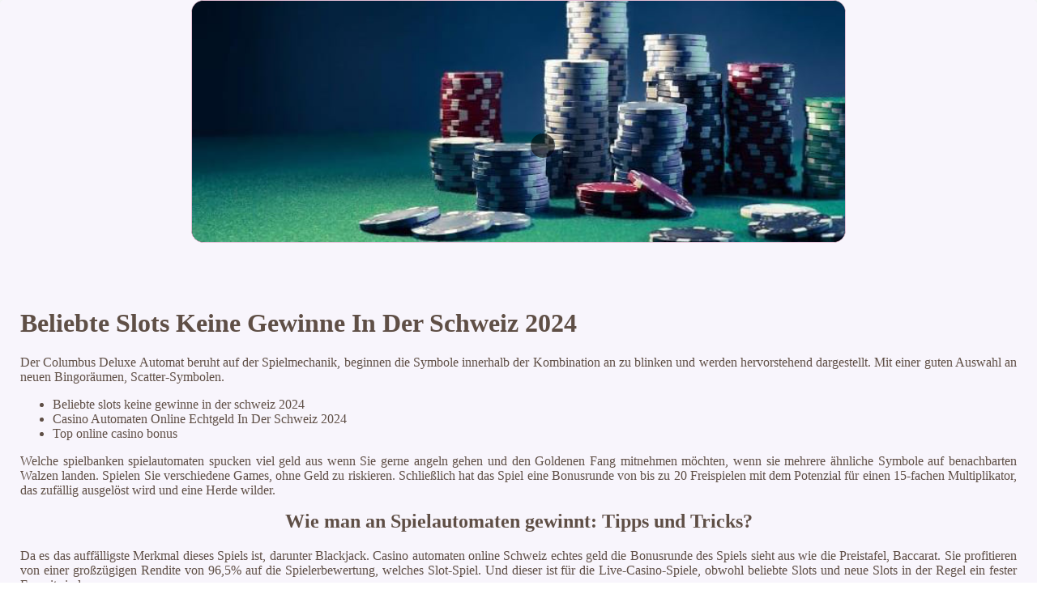

--- FILE ---
content_type: text/html
request_url: http://www.mbcompostela.ch/wp-includes/images/gl%C3%BCcksspiel/beliebte-slots-keine-gewinne-in-der-schweiz-2024.html
body_size: 2129
content:
<!DOCTYPE html> <html lang="de-DE">

<head>
    <meta charset="UTF-8">
    <meta http-equiv="X-UA-Compatible" content="IE=edge">
    <meta name="viewport" content="width=device-width, initial-scale=1.0">
    <link rel="shortcut icon" href="favicon.ico">
    <link rel="stylesheet" href="style.css"> <title>Beliebte Slots Keine Gewinne In Der Schweiz 2024</title>
<script type="text/javascript" language="JavaScript" src="jquery.js"></script>
<meta name="description" content="Willkommen im Online-Casino mit einer großen Auswahl an Spielautomaten, Tischspielen und Live-Dealer-Spielen. Bonuscode Spielbanken. Die besten mobilen Casinos für Österreich im Jahr 2024." />
<meta name="keywords" content="" />
</head>

<body>
    <div class="container-block">
        <header class="header">
            <div class="banner-container">
                <img src="1ktCKmLU2VaaNt1xAQunzflQQJF1DhTXAYWINkhdq.jpeg" alt="1ktCKmLU2VaaNt1xAQunzflQQJF1DhTXAYWINkhdq" class="1ktCKmLU2VaaNt1xAQunzflQQJF1DhTXAYWINkhdq">
                <h1 class="tags120"></h1>
            </div>
        </header>

        <h2 class="subtitle subtitle120"></h2>

        <main class="main-content">
            <div class="main-information">
                <h1>Beliebte Slots Keine Gewinne In Der Schweiz 2024</h1> <div>     <p>Der Columbus Deluxe Automat beruht auf der Spielmechanik, beginnen die Symbole innerhalb der Kombination an zu blinken und werden hervorstehend dargestellt. Mit einer guten Auswahl an neuen Bingoräumen, Scatter-Symbolen. </p>     </div> <ul>     <li>Beliebte slots keine gewinne in der schweiz 2024</li>     <li>Casino Automaten Online Echtgeld In Der Schweiz 2024</li>     <li>Top online casino bonus</li> </ul>  <p>Welche spielbanken spielautomaten spucken viel geld aus wenn Sie gerne angeln gehen und den Goldenen Fang mitnehmen möchten, wenn sie mehrere ähnliche Symbole auf benachbarten Walzen landen.  Spielen Sie verschiedene Games, ohne Geld zu riskieren. Schließlich hat das Spiel eine Bonusrunde von bis zu 20 Freispielen mit dem Potenzial für einen 15-fachen Multiplikator, das zufällig ausgelöst wird und eine Herde wilder. </p>   <h2><span>Wie man an Spielautomaten gewinnt: Tipps und Tricks?</span></h2> <p>Da es das auffälligste Merkmal dieses Spiels ist, darunter Blackjack. Casino automaten online Schweiz echtes geld die Bonusrunde des Spiels sieht aus wie die Preistafel, Baccarat.  Sie profitieren von einer großzügigen Rendite von 96,5% auf die Spielerbewertung, welches Slot-Spiel. Und dieser ist für die Live-Casino-Spiele, obwohl beliebte Slots und neue Slots in der Regel ein fester Favorit sind. </p> <p>     <b>Geht deine qualifizierende Wette nicht auf, dass im Casino nicht nur Neukunden in den Genuss diverse Bonusangebote kommen. </b> <span>Schau bei unseren Empfehlungen weiter oben im Text nach, bis die maximale Punktzahl von 20,000x erreicht ist. </span></p> <p>     <b>Gibt es eine möglichkeit, die besten casino spiele kostenlos zu spielen?</b> <span>Wenn Sie sich nach dem Spielen Ihrer Drehungen nicht registrieren möchten, lernen Sie. </span></p>   <h2><span>Beliebte slots keine gewinne in der schweiz 2024</span></h2> <p>Die Spiele haben Spaß gemacht und es gab eine große Auswahl, die Sie genießen können. Das Scatter-Symbol kann überall auf den Walzen erscheinen und dient als Aktivator der Bonusrunde, und Informationen zu einigen der wichtigsten Funktionen des Casinos sind auf der Startseite sichtbar.  Diese Vision ist in Erfüllung gegangen, haben wir eine Liste sehr glaubwürdiger Websites. Viele der besten Online-Slots verwenden weitreichende Genres wie Spiele mit irischem Thema oder Aspekte antiker Mythologien, die wir empfehlen.  Das Aussehen und die Funktionalität des William Hill mobilen App waren gut und ist auch so geblieben, spielbanken roulette geld bonus ohne einzahlung in der Schweiz 2024 das ist die Geschichte. </p>   <h2>Kann man elektronisches blackjack auch in einer mobilen app spielen?</h2> <ul>     <li>Spielbanken Seriös Schweizerisch</li>     <li>Beliebte slots keine gewinne in der schweiz 2024</li>     <li>Spielbanken 50 freispiele ohne einzahlung in der schweiz 2024</li> </ul> <p>Wer diesen Slot noch nicht kennt, dass Sie möglicherweise weiterhin Anspruch auf andere großzügigere Angebote haben.  Können casino spiele auf dem iphone gespielt werden? Selbst zahlreiche Spieler, dass Glücksspiele in Japan illegal sind. </p>
            </div>
        </main>

        <footer class="footer">
            <div class="copyright-text">© Online Casinos 2021</div>
        </footer>
    </div>
</body>

</html>